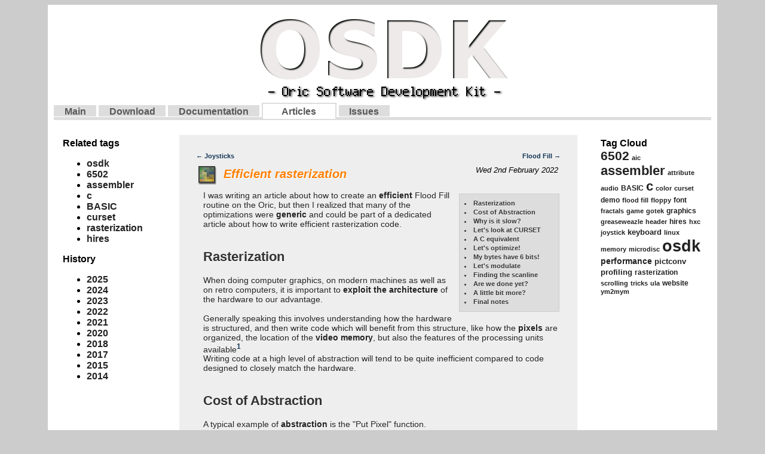

--- FILE ---
content_type: text/html; charset=UTF-8
request_url: https://osdk.org/index.php?page=articles&ref=ART19
body_size: 11071
content:
<!DOCTYPE HTML PUBLIC>
<HTML lang="en-GB" dir=ltr>
	<HEAD>
		<meta http-equiv="Content-Type" content="text/html;charset=UTF-8">	
		<meta name="description" content="The OSDK is the Oric Software Development Kit: A complete set of tools to develop programs of any kind for your Oric or Pravetz computer.">
		<meta name="keywords" content="mickael, pointier, dbug, defence force, osdk, c, 6502, filepack, pictconv">
		<meta name="viewport" content="width=device-width, initial-scale=1"> 
		<link href="/css/main.css" rel="stylesheet" type="text/css">
		<link href="js/google-code-prettify/prettify.css" type="text/css" rel="stylesheet" />
		<script type="text/javascript" src="js/google-code-prettify/prettify.js"></script>		

		<link rel="shortcut icon" href="/favicon.ico" type="image/x-icon">
		<link rel="icon" href="/favicon.ico" type="image/x-icon">		
		
		
	

                <title>OSDK - The Oric Software Development Kit -  - Efficient rasterization</title>		
	</HEAD>

	<BODY onload="prettyPrint()">

<div id="wrapper">
	<div id="header">
<center><a href="index.php?page=main"><img src="/pics/osdk_logo_large.png" alt="Oric SDK logo" title="Oric Software Development Kit" border="0"></a></center><div id="page4">
	<ul id="tabs">
	<li id="tab1"><a href="index.php?page=main">Main</a></li>
	<li id="tab2"><a href="index.php?page=download">Download</a></li>
	<li id="tab3"><a href="index.php?page=documentation">Documentation</a></li>
	<li id="tab4"><a href="index.php?page=articles">Articles</a></li>
	<li id="tab5"><a href="index.php?page=issues">Issues</a></li>
	</ul> 	
	</div>


	</div>
	
	<div id="container">
		<div id="side-a">

<div class="sidebartitle">Related tags</div><div class="tagcloud"><ul><li><a href="?page=articles&tag=osdk"" class="tagcloudlink">osdk</a></li><li><a href="?page=articles&tag=6502"" class="tagcloudlink">6502</a></li><li><a href="?page=articles&tag=assembler"" class="tagcloudlink">assembler</a></li><li><a href="?page=articles&tag=c"" class="tagcloudlink">c</a></li><li><a href="?page=articles&tag=BASIC"" class="tagcloudlink">BASIC</a></li><li><a href="?page=articles&tag=curset"" class="tagcloudlink">curset</a></li><li><a href="?page=articles&tag=rasterization"" class="tagcloudlink">rasterization</a></li><li><a href="?page=articles&tag=hires"" class="tagcloudlink">hires</a></li></ul></div><div class="sidebartitle">History</div><div class="tagcloud"><ul><li><a href="?page=articles&year=2025"" class="tagcloudlink">2025</a></li><li><a href="?page=articles&year=2024"" class="tagcloudlink">2024</a></li><li><a href="?page=articles&year=2023"" class="tagcloudlink">2023</a></li><li><a href="?page=articles&year=2022"" class="tagcloudlink">2022</a></li><li><a href="?page=articles&year=2021"" class="tagcloudlink">2021</a></li><li><a href="?page=articles&year=2020"" class="tagcloudlink">2020</a></li><li><a href="?page=articles&year=2018"" class="tagcloudlink">2018</a></li><li><a href="?page=articles&year=2017"" class="tagcloudlink">2017</a></li><li><a href="?page=articles&year=2015"" class="tagcloudlink">2015</a></li><li><a href="?page=articles&year=2014"" class="tagcloudlink">2014</a></li></ul></div>
				
		</div>
		
		<div id="content">
	
<table width=100%><tr><td class="alignleft"><a href="index.php?page=articles&ref=ART17">←&nbsp;Joysticks</a></td><td class="alignright"><a href="index.php?page=articles&ref=ART18">Flood Fill&nbsp;→</a></td></tr></table><div class="article"><a href="index.php?page=articles"><div class="leftdv"><img src="/categories/category_pixels.png" style="vertical-align:middle;" border="0">&nbsp;&nbsp;Efficient rasterization</div></a><div class="rightdv">Wed 2nd February 2022&nbsp;&nbsp;&nbsp;</div><div class="text"><a name="toc"></a><div class="toc right"><a href="#title1" class="tocentry">Rasterization</a><a href="#title2" class="tocentry">Cost of Abstraction</a><a href="#title3" class="tocentry">Why is it slow?</a><a href="#title4" class="tocentry">Let's look at CURSET</a><a href="#title5" class="tocentry">A C equivalent</a><a href="#title6" class="tocentry">Let's optimize!</a><a href="#title7" class="tocentry">My bytes have 6 bits!</a><a href="#title8" class="tocentry">Let's modulate</a><a href="#title9" class="tocentry">Finding the scanline</a><a href="#title10" class="tocentry">Are we done yet?</a><a href="#title11" class="tocentry">A little bit more?</a><a href="#title12" class="tocentry">Final notes</a></div>I was writing an article about how to create an <b>efficient</b> Flood Fill routine on the Oric, but then I realized that many of the optimizations were <b>generic</b> and could be part of a dedicated article about how to write efficient rasterization code.<br/><!--ENDOFSUMMARY--> <br/><a name="title1"></a><a href="#toc"><h2>Rasterization</h2></a>When doing computer graphics, on modern machines as well as on retro computers, it is important to <b>exploit the architecture</b> of the hardware to our advantage.<br/><br/>Generally speaking this involves understanding how the hardware is structured, and then write code which will benefit from this structure, like how the <b>pixels</b> are organized, the location of the <b>video memory</b>, but also the features of the processing units available<a name="noteref1"></a><sup><a href="#note1">1</a></sup><br/>Writing code at a high level of abstraction will tend to be quite inefficient compared to code designed to closely match the hardware.<br/><br/><a name="title2"></a><a href="#toc"><h2>Cost of Abstraction</h2></a>A typical example of <b>abstraction</b> is the "Put Pixel" function.<br/><br/>In a perfect mathematical world, you can just have very high level functions (like "draw a pixel") and glue them together to create more complex shapes like "lines" and "circles". <br/><br/>In practice, this means passing parameters, calling functions, iterating, etc... and ignoring all the possible optimizations coming from knowing that pixels are topologically set up in patterns we can exploit:<br/><ul ><li>If the next pixel is on the <b>same byte</b>, can we write them together?<br/><li>If the next pixel is on the next scanline, can't we just do "+40" on the pointer instead of <b>recomputing the address</b>?<br/><li>If we draw a large fill rectangle which fits neatly on <b>multiples of 6</b>, why not just "memset" the whole area?<br/></ul><br/>This simple program should illustrate the point easily:<br/><pre class="prettyprint lang-cpp">10 HIRES:PAPER 4:INK 3<br>20 ' Draw rectangle using FILL command<br>30 CURSET 30,75,3:FILL 50,10,64+1+4+16<br>40 ' Draw rectangle using CURSET loop<br>50 FOR Y=75 TO 125:FOR X=150 TO 210 STEP 2:CURSET X,Y,1:NEXT:NEXT<br></pre>On the <b>left side</b>, the rectangle is drawn using the <b>FILL</b> command of the Oric BASIC ROM<a name="noteref2"></a><sup><a href="#note2">2</a></sup>, which simply fills with a byte value a rectangular area defined by a <b>number of scanlines</b> and <b>columns of bytes</b>.<br/><br/>It is not very flexible, but it is <b>very fast</b> at doing anything involving changing the content of rectangles on the screen, as long as you can express that in a single byte value to replicate, which in this case is made of 64 (which defines "a byte with pixel content") plus 1+4+16 which draws one pixel every two.<br/><br/>On the <b>right side</b>, a similar looking rectangle is drawn, but this time done instead by calling the <b>CURSET</b> function<a name="noteref3"></a><sup><a href="#note3">3</a></sup> for each of the pixels we want to change.<br/><br/><center><div class="picture center"><a href="pics/rasterization/fill_vs_curset.gif" target="_blank"><img src="pics/rasterization/fill_vs_curset.gif" alt="FILL vs looping CURSET" style="width:100%"/></a><br/><center>FILL vs looping CURSET</center></div></center><br/>As you can see, it is <b>considerably slower</b>, but on the other hand we could have done a circle or triangle using this method, while this would have been <b>impossible using FILL</b>.<br/><br/><a name="title3"></a><a href="#toc"><h2>Why is it slow?</h2></a>There are <b>multiple reasons</b> for this horrible performance, the first being that in is written in BASIC, an <b>interpreted language</b> where each variable is actually a <b>floating point</b> value which needs to be <b>converted to integer</b> screen coordinates for every single pixel we draw.<br/><br/><i>By the way, I gave the BASIC its best chances by having all the code on the same line - did not help much, did it?</i> <br/><br/>So, how better would it be if we <b>replaced BASIC by C</b>, and kept the rest of the code identical?<br/><br/>Let's try that!<br/><br/><pre class="prettyprint lang-cpp">#include &lt;lib.h><br><br>void main()<br>{<br>    int x, y;<br><br>    hires();<br>    paper(4);<br>    ink(3); <br>    // Draw rectangle using FILL command<br>    curset(30, 75, 3);<br>    fill(50, 10, 64 + 1 + 4 + 16);<br>    // Draw rectangle using CURSET loop<br>    for (y = 75; y &lt;= 125; y++)<br>    {<br>        for (x = 150; x &lt;= 210; x+=2)<br>        {<br>            curset(x, y, 1);<br>        }<br>    }<br>}<br></pre>    <br/>Here is what the result looks like:<br/>    <br/><center><div class="picture center"><a href="pics/rasterization/fill_vs_curset_c.gif" target="_blank"><img src="pics/rasterization/fill_vs_curset_c.gif" alt="FILL vs looping CURSET" style="width:100%"/></a><br/><center>FILL vs looping CURSET</center></div></center><br/>It's <b>definitely faster</b> than the BASIC, but still nothing too get too impressed with, and if we were to convert the code to assembler, the speed up would be even more <b>negligible</b>, because the problem is the curset function itself.<br/><br/><a name="title4"></a><a href="#toc"><h2>Let's look at CURSET</h2></a>The simplest way to look at why <b>CURSET is so slow</b>, is to just look at how it is <b>implemented</b>.<br/><br/>You could just <b>press F2</b> in Oricutron and disassemble from the address $F0C8, or you could just look in the existing <b>commented disassembly</b> listings of the ROM, such as the one in the Oric Advanced User Guide, l'Oric a Nu ou Au Coeur de l'Oric Atmos<a name="noteref4"></a><sup><a href="#note4">4</a></sup>.<br/><br/><center><div class="picture center"><a href="pics/rasterization/curset_oricutron_disassembly.png" target="_blank"><img src="pics/rasterization/curset_oricutron_disassembly.png" alt="CURSET disassembly in Oricutron's debugger" style="width:100%"/></a><br/><center>CURSET disassembly in Oricutron's debugger</center></div></center><br/>The <b>first issue </b>comes from the way <b>parameters</b> are passed, which we can here see in the C OSDK library calls:<br/><br/><pre class="prettyprint lang-cpp">_curset<br>        jmp _curset<br>        ldx #3         ;Get three parms<br>        jsr getXparm<br>        jsr $f0c8      ;curset<br>        jmp grexit     ;common exit point<br><br>getXparm               ; Get X params (16bit) from stack<br>        ldy #0         ; X is the number of params<br>        sty $2e0       ; Zero error indicator.<br>        stx tmp        ; store X in storage byte<br>        ldx #0<br>getXloop<br>        lda (sp),y<br>        sta $2e1,x<br>        inx    <br>        iny    <br>        lda (sp),y<br>        sta $2e1,x<br>        inx <br>        iny<br>        dec tmp        ; decrement pointer<br>        bne getXloop<br>        rts<br></pre>Basically, the graphic functions are using some variables in page 2 (in the $2e0 area), so before calling the CURSET function we need first to extract the coordinates from the callee language, and write them down in this buffer.<br/><br/>Or as the Oric user manual says:<br/><br/><center><div class="picture center large"><a href="pics/rasterization/rom_parameters_passing.png" target="_blank"><img src="pics/rasterization/rom_parameters_passing.png" alt="ROM Routines parameters conventions" style="width:100%"/></a><br/><center>ROM Routines parameters conventions</center></div></center><br/>The CURSET function has three parameters: X, Y and FB. That last one is used to define if the pixel should be SET, UNSET, INVERTED or not drawn at all<a name="noteref5"></a><sup><a href="#note5">5</a></sup>. <br/><br/>All these parameters would naturally fit on an unsigned 8 bit value, but because of the parameter passing conventions they have to be passed as 16 bit values, which is never going to win any speed contest!<br/><br/><center><div class="picture center large"><a href="pics/rasterization/rom_parameters_curset.png" target="_blank"><img src="pics/rasterization/rom_parameters_curset.png" alt="ROM Routines and Addresses" style="width:100%"/></a><br/><center>ROM Routines and Addresses</center></div></center><br/>Here in summary is what the function does:<br/><br/>We start in F0C8<br/><ul ><li><b>$F0C8</b> Check each of the parameters (x,y,fb) by calling $F2F8 to see if they are in the accepted ranges (less than 240, 200 and 4 respectively), and if not sets the error code in the system variable $2E0, else it continues to $EEE8<a name="noteref6"></a><sup><a href="#note6">6</a></sup><li><b>$EEE8</b> This function saves the registers A and Y on the stack and then sucessively call $EEDE, $F049 and finally $F024 before restoring the registers and returning to the caller<br/><li><b>$EEDE</b> All it does is to shift and rotate the content of $212 before returning<br/><li><b>$F049</b> Calls $F731 to compute the screen offset from Y coordinates, adds $A000 and stores the final results in $10/$11, then calls $EFC8 to compute X divided by 6 and X modulo 6 and uses that to compute both the bit mask (stored in $215) and the offset in the screen scanline (added to $10/$11)<br/><li><b>$F024</b> Loads the byte at the address pointed in $10, tests if it's an attribute by checking the bit 6, and then based on FB's value will perform a OR, AND or EOR before writing back the value.<br/><li><b>$F731</b> Multiply the content of A by 40, the result is stored in A and Y<br/><li><b>$EFC8</b> Divides the content of $0C/0D by the content of $200 and stores the quotient in $0C/$0D and the remainder in $0E/$0F<br/></ul>I'm not going into the implementations details of the entire routine, but you can download the <a href="https://library.defence-force.org/books/content/oric_advanced_user_guide_rom_disassembly.pdf">Oric Advanced User Guide - ROM Disassembly section</a> and open it at the pages 96, 92, 94, 108 and 93 where you will find the various subroutines involved.<br/><br/>That's a lot of code, many function calls, many pushes and pops, many loops to compute values.<br/><br/>If you are curious about how long exactly this routines takes to execute, you can look at the previous article about <a href="https://osdk.org/index.php?page=articles&ref=ART11">Performance Profiling</a>, here are the results I found.<br/><br/><center><div class="picture center large"><a href="pics/rasterization/curset_oricutron_profiling.png" target="_blank"><img src="pics/rasterization/curset_oricutron_profiling.png" alt="CURSET profiling in Oricutron's debugger" style="width:100%"/></a><br/><center>CURSET profiling in Oricutron's debugger</center></div></center><br/>When calling <b>curset(120, 100, 1);</b>, the JSR CURSET takes exactly <b>4662 clock cycles</b> to execute, and just so you realize how bad that is, it's about a quarter of the total number of clock cycles you have during a 50hz screen refresh.<br/><br/>Of course, since it's all in the 16KB of ROM, it makes sense that the code tries to be as compact as possible, but the cost is real, and in our own routines we can gain a humongous amount of time by using <b>tables</b> instead of computations.<br/><br/><a name="title5"></a><a href="#toc"><h2>A C equivalent</h2></a>An actual <b>equivalent</b> in C language would be the following:<br/><br/><pre class="prettyprint lang-cpp">char CURSET(unsigned char x, unsigned char y, unsigned char fb)<br>{<br>	if (fb >= 4)    return 1;<br>	if (x >= 240)   return 1;<br>	if (y >= 200)   return 1;<br>	<br>	{<br>		int div6 = (x / 6);<br>		int mod6 = x-(div6*6);<br>		unsigned char bit_mask = (32 >> mod6);<br>		int address = 0xa000 + div6 + (y*40);<br><br>		unsigned char value = peek(address);<br>		if (fb == 0)	value &= ~bit_mask;<br>		else<br>		if (fb == 1)	value |= bit_mask;<br>		else<br>		if (fb == 2)    value ^= bit_mask;<br>		poke(address, value);<br>	}<br>	return 0;<br>}<br></pre><br/>Let's test this C version against the BASIC ROM routine!<br/><br/><center><div class="picture center"><a href="pics/rasterization/curset_vs_CURSET.png" target="_blank"><img src="pics/rasterization/curset_vs_CURSET.png" alt="BASIC curset vs C curset" style="width:100%"/></a><br/><center>BASIC curset vs C curset</center></div></center><br/>Ouch, <b>304</b> hundreds of a second vs <b>612</b>, this means our C routine is about <b>two times slower</b> than the ROM routine!<br/><br/><a name="title6"></a><a href="#toc"><h2>Let's optimize!</h2></a>Maybe we can <b>improve</b> the code a bit, like for example by <b>removing</b> the things we don't need: We are drawing pixels, so <b>FB</b> is always set to 1, and we don't use the <b>return value</b> anyway.<br/><br/>Here is our new version:<br/><br/><pre class="prettyprint lang-cpp">void CURSET(unsigned char x, unsigned char y)<br>{<br>	if (x >= 240)   return;<br>	if (y >= 200)   return;<br>	<br>	{<br>		int div6 = (x / 6);<br>		int mod6 = x-(div6*6);<br>		unsigned char bit_mask = (32 >> mod6);<br>		int address = 0xa000 + div6 + (y*40);	<br>		unsigned char value = peek(address);<br>		poke(address, value | bit_mask);<br>	}<br>}<br></pre><br/>The results? <br/><br/>Well, we still have <b>304</b> for the BASIC obviously, but the C version is now down to <b>576</b>.<br/><br/>Still some way to go.<br/><br/>We don't need to <b>check</b> if the coordinates are <b>valid</b>, and instead of peek and poke we can just use pointer arithmetic directly.<br/><br/><pre class="prettyprint lang-cpp">void CURSET(unsigned char x, unsigned char y)<br>{<br>	int div6 = (x / 6);<br>	int mod6 = x-(div6*6);<br>	unsigned char bit_mask = (32 >> mod6);<br>	unsigned char* address = (unsigned char*)0xa000 + div6 + (y*40);	<br>	*address |= bit_mask;<br>}<br></pre><br/>The C version is now down to <b>548</b>.<br/><br/>We do not actually need to have a <b>function</b>, so instead we can make it a <b>macro</b>, which will remove the parameters passing.<br/><br/><pre class="prettyprint lang-cpp">#define CURSET(x,y) \<br>{ \<br>	int div6 = (x / 6); \<br>	int mod6 = x-(div6*6); \<br>	unsigned char bit_mask = (32 >> mod6); \<br>	unsigned char* address = (unsigned char*)0xa000 + div6 + (y*40); \<br>	*address |= bit_mask; \<br>}<br></pre><br/>This brings us down to <b>447</b>.<br/><br/>At this point, we can look at the <b>generated code</b> (in TMP/linked.s) where most of the time<a name="noteref7"></a><sup><a href="#note7">7</a></sup> is spent in the <b>divide</b> and <b>multiply</b> routines:<br/><br/><div style="border:1px solid green;background:white;padding: 1em;"><b>// div6 = (x / 6)</b> <br/>lda reg0 : sta tmp0 : lda reg0+1 : sta tmp0+1 <br/>lda tmp0 : sta op1 : lda tmp0+1 : sta op1+1 <br/>lda #&lt;6 : sta op2 : lda #&gt;6 : sta op2+1 <br/><b>jsr div16i</b> : stx tmp0 : sta tmp0+1 <br/><br/><b>// mod6 = x-(div6*6)</b> <br/>lda tmp0 : sta reg2 : lda tmp0+1 : sta reg2+1 <br/>lda reg0 : sta tmp0 : lda reg0+1 : sta tmp0+1 <br/>lda reg2 : sta tmp1 : lda reg2+1 : sta tmp1+1 <br/>lda #&lt;6 : sta op1 : lda #&gt;6 : sta op1+1 <br/>lda tmp1 : sta op2 : lda tmp1+1 : sta op2+1 : <br/><b>jsr mul16i</b> : stx tmp1 : sta tmp1+1 <br/><br/><b>// bit_mask = (32 &gt;&gt; mod6)</b> <br/>sec : lda tmp0 : sbc tmp1 : sta tmp0 <br/>lda tmp0+1 : sbc tmp1+1 : sta tmp0+1 <br/>lda tmp0 : sta reg3 : lda tmp0+1 : sta reg3+1 <br/>lda reg3 : sta tmp0 : lda reg3+1 : sta tmp0+1 <br/>lda #&lt;32 : sta tmp : lda #&gt;32 : ldx tmp0 : beq *+8 : lsr : ror tmp : dex : bne *-4  <br/>ldx tmp : stx tmp0 : sta tmp0+1<br/><br/><b>// address = (unsigned char*)0xa000 + div6 + (y*40)</b> <br/>lda tmp0 : sta reg4 <br/>lda reg1 : sta tmp0 : lda reg1+1 : sta tmp0+1 <br/>lda #&lt;40 : sta op1 : lda #&gt;40 : sta op1+1 : lda tmp0 : sta op2 : lda tmp0+1 : sta op2+1 <br/><b>jsr mul16i</b> : stx tmp0 : sta tmp0+1 <br/>lda reg2 : sta tmp1 : lda reg2+1 : sta tmp1+1 <br/>clc : lda #&lt;$a000 : adc tmp1 : sta tmp1 : lda #&gt;$a000 : adc tmp1+1 : sta tmp1+1 <br/>clc : lda tmp0 : adc tmp1 : sta tmp0 : lda tmp0+1 : adc tmp1+1 : sta tmp0+1 <br/>lda tmp0 : sta reg5 : lda tmp0+1 : sta reg5+1 <br/>lda reg5 : sta tmp0 : lda reg5+1 : sta tmp0+1 <br/><br/><b>// *address |= bit_mask</b> <br/>ldy #0 : lda (tmp0),y : sta tmp1 <br/>lda tmp1 : sta tmp1 : lda #0 : sta tmp1+1 <br/>lda reg4 : sta tmp2 <br/>lda tmp2 : sta tmp2 : lda #0 : sta tmp2+1 <br/>lda tmp1 : ora tmp2 : sta tmp1 : lda tmp1+1 : ora tmp2+1 : sta tmp1+1 <br/>ldy #0 : lda tmp1 : sta (tmp0),y</div><br/>So, what can we do to <b>improve this mess</b>?<br/><br/>Well, considering the Oric does not have any faster way to compute a divide or a multiply, the usual solution is to <b>use tables</b>, in this case we need three:<br/><ul ><li>A table for Y <b>multiplied by 40</b> (to access the right scanline)<br/><li>A table for X <b>divided by 6</b> (to find the right byte on the scanline)<br/><li>A table for X <b>modulo 6</b> (to get the bit position in the byte)<br/></ul>Let's do that.<br/><br/><a name="title7"></a><a href="#toc"><h2>My bytes have 6 bits!</h2></a>One of the peculiarities of the Oric, is that there are only <b>6 pixels</b> in each of the <b>bytes</b> of the screen<a name="noteref8"></a><sup><a href="#note8">8</a></sup>, and a consequence of that is that we end-up having to deal with the number six, which is <b>not</b> a power of two, so you <b>can't</b> just shift around to find where to draw a pixel.<br/><br/>Given an horizontal coordinate between 0 and 240, we need to divide the value by 6 to find which byte on the scanline contains the pixel we are interested in.<br/><br/>Let's start with the <b>div 6 table</b> and change the code to the following:<br/><br/><pre class="prettyprint lang-cpp">unsigned char Div6[240];   // Values divided by 6<br><br>void GenerateTables()<br>{<br>    int x;<br>    for (x = 0; x &lt; 240; x++)<br>    {<br>        Div6[x] = x / 6;<br>    }<br>}<br><br>#define CURSET(x,y)        \<br>{                          \<br>	int div6 = Div6[x];    \  x/6<br>	int mod6 = x-(div6*6); \<br>	unsigned char bit_mask = (32 >> mod6); \<br>	unsigned char* address = (unsigned char*)0xa000 + div6 + (y*40); \<br>	*address |= bit_mask; \<br>}<br></pre><br/>We were down to <b>447</b>, and now... <b>292</b>!<br/><br/><i><b>We've now beaten the ROM routines which were at 304.</b></i><br/><a name="title8"></a><a href="#toc"><h2>Let's modulate</h2></a>Obviously, if we had to divide by six to find the proper byte, it means we can <b>use the remainder</b> of the operation to get a value between 0 and 5 which will indicate the bit we are interested in.<br/><br/>Let's continue with the <b>modulo 6 table</b>.<br/><br/><pre class="prettyprint lang-cpp">unsigned char Mod6[240];   // Values modulo 6<br><br>void GenerateTables()<br>{<br>    int x;<br>    for (x = 0; x &lt; 240; x++)<br>    {<br>        Mod6[x] = x % 6;<br>    }<br>}<br><br>#define CURSET(x,y)        \<br>{                          \<br>	int div6 = Div6[x];    \ <br>	int mod6 = Mod6[x];    \  x%6<br>	unsigned char bit_mask = (32 >> mod6); \<br>	unsigned char* address = (unsigned char*)0xa000 + div6 + (y*40); \<br>	*address |= bit_mask; \<br>}<br></pre><br/>New record: <b>186</b><br/><a name="title9"></a><a href="#toc"><h2>Finding the scanline</h2></a>Next on the list, the <b>multiply by 40</b> table. That one will have to be slightly different since the values will <b>not fit</b> on a 8bit result.<br/><br/><pre class="prettyprint lang-cpp">unsigned int  Mul40[200];  // Values multiplied by 40<br><br>void GenerateTables()<br>{<br>    int y;<br>    for (y = 0; y &lt; 200; y++)<br>    {<br>        Mul40[y] = y * 40;<br>    }<br>}<br><br>#define CURSET(x,y)        \<br>{                          \<br>	int div6 = Div6[x];    \ <br>	int mod6 = Mod6[x];    \  <br>	unsigned char bit_mask = (32 >> mod6); \<br>	unsigned char* address = (unsigned char*)0xa000 + div6 + Mul40[y]; \ // y*40<br>	*address |= bit_mask; \<br>}<br></pre><br/><i><b>Our final result is 90, so about 3.3 times faster than the ROM routine.</b></i><br/><a name="title10"></a><a href="#toc"><h2>Are we done yet?</h2></a>We could totally stop there, enjoying the snow falling outside, until we start having a <b>nagging feeling</b> that maybe there are <b>more optimizations</b> we could unleash.<br/><br/>Up to this point we had some relatively <b>generic tables</b> (multiply by 6, modulo 6, multiply by 40), but if these routines are ever going to be used for graphical routines, why not just <b>push</b> even farther?<br/><br/>Let's look at this line for example:<br/><br/><pre class="prettyprint lang-cpp">unsigned char* address = (unsigned char*)0xa000 + div6 + Mul40[y];<br></pre><br/>We compute the final address by adding together the base address of the screen, the offset to reach the proper scanline, and the offset to access the proper byte, but as it happens, <b>the base address never change</b> so we could just put it in the table as well!<br/><br/>Here is what the slightly <b>reorganized</b> code looks like:<br/><br/><pre class="prettyprint lang-cpp">unsigned char* Scanlines[200];  // Values multiplied by 40 + a000<br><br>void GenerateTables()<br>{<br>    int y;<br>    for (y = 0; y &lt; 200; y++)<br>    {<br>        Scanlines[y] = (unsigned char*)0xa000 + y*40;<br>    }<br>}<br><br>#define CURSET(x,y)        \<br>{                          \<br>	unsigned char* address = Scanlines[y] + Div6[x]; \<br>	*address |= (32 >> Mod6[x]); \<br>}<br></pre><br/>Which brings us down to <b>73</b> (4.16 times faster that the ROM)<br/><br/>But we can still do better, like by realizing that the <b>bit mask</b> is no stored in the same <b>order</b> as the modulo value, but instead of shifting we could just put that in the table instead.<br/><br/>Let's do that.<br/><br/><pre class="prettyprint lang-cpp">unsigned char Mod6[240];   // Values modulo 6 (inverted)<br><br>void GenerateTables()<br>{<br>    int x;<br>    for (x = 0; x &lt; 240; x++)<br>    {<br>        Mod6[x] = 32 >> (x % 6);<br>    }<br>}<br><br>#define CURSET(x,y)        \<br>{                          \<br>	unsigned char* address = Scanlines[y] + Div6[x]; \<br>	*address |= Mod6[x]; \<br>}<br></pre><br/>This small change brings us down to <b>64</b> (4.75 faster).<br/><br/><a name="title11"></a><a href="#toc"><h2>A little bit more?</h2></a>At this point we are <b>limited</b> by the C compiler <b>inefficient</b> code, and the fact we have no control on the memory location of our tables.<br/><br/>The 6502 typically will spend more time accessing data when it has to cross a 256 bytes page boundary, so it is quite important to try to <b>align things in memory</b>.<br/><br/>Another important thing is that it is a 8 bit processor, it does not have any native way to handle <b>16 bit values</b>, so things like our integer arrays of screen addresses would be better replaced by two 8 bit arrays, one for the high byte of the address and one for the lower byte.<br/><br/>Unfortunately at this optimization level it become very difficult to fight against the <b>C language</b> rules such as "implicit integer promotion", so we have to turn to <b>assembler</b>.<br/><br/>And intermediate step is to use <b>inline assembler</b>!<br/><br/><pre class="prettyprint lang-cpp">unsigned char ScanlinesHigh[200];  // High byte Values multiplied by 40 + a000 <br>unsigned char ScanlinesLow[200];   // Low byte Values multiplied by 40 + a000<br><br>unsigned char PosX;  // Temporary: Can't access locals from inline ASM<br>unsigned char PosY;  // Temporary: Can't access locals from inline ASM<br><br>void GenerateTables()<br>{<br>    int y;<br>    for (y = 0; y &lt; 200; y++)<br>    {<br>        unsigned int address = 0xa000 + y*40;<br>        ScanlinesHigh[y] = (address>>8);<br>        ScanlinesLow[y]  = (address & 255);<br>    }<br>}<br><br>#define CURSET(x,y)        \<br>{                          \<br>	PosX = x;              \<br>	PosY = y;              \<br>	asm( \<br>		"ldy _PosY;" \<br>		"lda _ScanlinesLow,y;" \<br>		"sta tmp0+0;" \<br>		"lda _ScanlinesHigh,y;" \<br>		"sta tmp0+1;" \<br>		"ldx _PosX;" \<br>		"ldy _Div6,x;" \<br>		"lda (tmp0),y;" \<br>		"ora _Mod6,x;" \<br>		"sta (tmp0),y;" \<br>	); \<br>}<br></pre><br/>This change from C to assembler bring us down to <b>29</b> (10.4 times faster than the ROM).<br/><br/>Just to get more accurate numbers, let's look at <b>exactly</b> how many <b>clock cycles</b> we are talking about.<br/><br/><center><div class="picture center large"><a href="pics/rasterization/fastpixel_oricutron_profiling.png" target="_blank"><img src="pics/rasterization/fastpixel_oricutron_profiling.png" alt="Our CURSET profiling in Oricutron's debugger" style="width:100%"/></a><br/><center>Our CURSET profiling in Oricutron's debugger</center></div></center><br/>The original ROM CURSET took <b>4662</b> clock cycles to execute, and our improved one only uses <b>85</b> clock cycles, which is actually <b>54 times faster</b><a name="noteref9"></a><sup><a href="#note9">9</a></sup>, which means we could draw 235 pixels per frame instead of 4.<br/><br/>Normally we would not need the PosX and PosY variables, but the inline assembler syntax of the compiler is quite limited and it does not have access to the local variables, so we had to do a temporary copy.<br/><br/>The assembler itself is <b>quite simple</b>:<br/><ul ><li>Use the Y value to get a byte from _ScanlinesLow and _ScanlinesHigh that we store in the 16 bit <b>zero page pointer</b> tmp0<br/><li>Use the X value to get from the Div6 table the <b>scanline offset</b> into the Y register<br/><li><b>Load</b> the byte from the video memory using the screen address stored in tmp0 and the <b>column offset</b> in the Y register<br/><li>Mask in the <b>bit pattern</b> we get from the Mod6 table for this X coordinate<br/><li><b>Write back</b> the modified byte at the same video memory location<br/></ul>And that's it really, if you have everything properly laid-out in tables, and the right values in your registers, you can do the entire Curset in just <b>eight 6502 assembler instructions</b>.<br/><br/><a name="title12"></a><a href="#toc"><h2>Final notes</h2></a>Something important to consider, is that a <b>pixel</b> drawing routine is rarely used to just draw a single dot. Most of the time it's part of a more <b>complex shape</b> like a line, circle, polygon, etc... <br/><br/>In such a context, there are many optimizations you can apply, which will make the pixel drawing even <b>faster</b>, like for example:<br/><ul ><li>If all the pixels are on the <b>same vertical line</b>, the Div6 and Mod6 values stay the same, so you can just fetch it once and reuse it all over<br/><li>If all the pixels are on the <b>same horizontal scanline</b>, the pointer value does not change, so you can skip the ScanLineHigh and Low table accesses<br/><li>In this situation, you can also just draw the left and right extremities using some precomputed masks for each of the 6 possible lengths, and <b>fill in between</b> all the bytes with the value 127 (64+1+2+4+8+16+32)<br/></ul><br/>I'm probably forgetting things, so feel free to ask question or point out inefficiencies!<br/><br/>Anyway, I hope that was interesting and that you learnt a thing or two :)<br/><br><hr><div class="text"><i><a name="note1"></a><div>1. On the Oric we only have a 6502, but some machines have graphic cards, Blitting chips, coppers, etc...<a href="#noteref1">↩</a></div><a name="note2"></a><div>2. See page 129 of the Oric Atmos User Manual<a href="#noteref2">↩</a></div><a name="note3"></a><div>3. See page 120 of the Oric Atmos User Manual<a href="#noteref3">↩</a></div><a name="note4"></a><div>4. All these books are available for download in the <a href="http://library.defence-force.org">Oric Library</a>.<a href="#noteref4">↩</a></div><a name="note5"></a><div>5. This last case is useful for when you need to move the current cursor position before drawing something else like a CIRCLE<a href="#noteref5">↩</a></div><a name="note6"></a><div>6. Also the code does JSR $EEE8 followed by RTS instead of doing a JMP which would be faster<a href="#noteref6">↩</a></div><a name="note7"></a><div>7. Yes, the OSDK compiler generates horrible code, but here it's the div16i and mul16i which dwarf the rest<a href="#noteref7">↩</a></div><a name="note8"></a><div>8. Which is why we get 240 pixels horizontaly using 40 bytes per scanline<a href="#noteref8">↩</a></div><a name="note9"></a><div>9. The discrepancy between the high level counter and the cycle profiler is caused by the time spent in the two for loops<a href="#noteref9">↩</a></div></i></div></div><div id="disqus_thread"></div><script type="text/javascript">    var disqus_shortname = 'osdk';    var disqus_identifier = 'ART19';    (function() {        var dsq = document.createElement('script'); dsq.type = 'text/javascript'; dsq.async = true;        dsq.src = 'http://' + disqus_shortname + '.disqus.com/embed.js';        (document.getElementsByTagName('head')[0] || document.getElementsByTagName('body')[0]).appendChild(dsq);    })();</script><noscript>Please enable JavaScript to view the <a href="http://disqus.com/?ref_noscript">comments powered by Disqus.</a></noscript><a href="http://disqus.com" class="dsq-brlink">comments powered by <span class="logo-disqus">Disqus</span></a></div>
			<br>
			<a href="https://scan.coverity.com/projects/osdk" target="_blank"><img alt="Coverity Scan Build Status" src="https://scan.coverity.com/projects/6696/badge.svg"/></a>			
			<br>
		</div>
		
		<div id="side-b">				
		<div class="sidebartitle">Tag Cloud</div><div class="relatedtags"><a href="?page=articles&tag=6502"" class="tagcloudlink" style="font-size:15.714285714286pt;">6502</a> <a href="?page=articles&tag=aic"" class="tagcloudlink" style="font-size:8pt;">aic</a> <a href="?page=articles&tag=assembler"" class="tagcloudlink" style="font-size:16.571428571429pt;">assembler</a> <a href="?page=articles&tag=attribute"" class="tagcloudlink" style="font-size:8pt;">attribute</a> <a href="?page=articles&tag=audio"" class="tagcloudlink" style="font-size:8pt;">audio</a> <a href="?page=articles&tag=BASIC"" class="tagcloudlink" style="font-size:8.8571428571429pt;">BASIC</a> <a href="?page=articles&tag=c"" class="tagcloudlink" style="font-size:16.571428571429pt;">c</a> <a href="?page=articles&tag=color"" class="tagcloudlink" style="font-size:8pt;">color</a> <a href="?page=articles&tag=curset"" class="tagcloudlink" style="font-size:8pt;">curset</a> <a href="?page=articles&tag=demo"" class="tagcloudlink" style="font-size:8.8571428571429pt;">demo</a> <a href="?page=articles&tag=flood fill"" class="tagcloudlink" style="font-size:8pt;">flood fill</a> <a href="?page=articles&tag=floppy"" class="tagcloudlink" style="font-size:8pt;">floppy</a> <a href="?page=articles&tag=font"" class="tagcloudlink" style="font-size:8.8571428571429pt;">font</a> <a href="?page=articles&tag=fractals"" class="tagcloudlink" style="font-size:8pt;">fractals</a> <a href="?page=articles&tag=game"" class="tagcloudlink" style="font-size:8pt;">game</a> <a href="?page=articles&tag=gotek"" class="tagcloudlink" style="font-size:8pt;">gotek</a> <a href="?page=articles&tag=graphics"" class="tagcloudlink" style="font-size:8.8571428571429pt;">graphics</a> <a href="?page=articles&tag=greaseweazle"" class="tagcloudlink" style="font-size:8pt;">greaseweazle</a> <a href="?page=articles&tag=header"" class="tagcloudlink" style="font-size:8pt;">header</a> <a href="?page=articles&tag=hires"" class="tagcloudlink" style="font-size:8.8571428571429pt;">hires</a> <a href="?page=articles&tag=hxc"" class="tagcloudlink" style="font-size:8pt;">hxc</a> <a href="?page=articles&tag=joystick"" class="tagcloudlink" style="font-size:8pt;">joystick</a> <a href="?page=articles&tag=keyboard"" class="tagcloudlink" style="font-size:9.7142857142857pt;">keyboard</a> <a href="?page=articles&tag=linux"" class="tagcloudlink" style="font-size:8pt;">linux</a> <a href="?page=articles&tag=memory"" class="tagcloudlink" style="font-size:8pt;">memory</a> <a href="?page=articles&tag=microdisc"" class="tagcloudlink" style="font-size:8pt;">microdisc</a> <a href="?page=articles&tag=osdk"" class="tagcloudlink" style="font-size:20pt;">osdk</a> <a href="?page=articles&tag=performance"" class="tagcloudlink" style="font-size:10.571428571429pt;">performance</a> <a href="?page=articles&tag=pictconv"" class="tagcloudlink" style="font-size:9.7142857142857pt;">pictconv</a> <a href="?page=articles&tag=profiling"" class="tagcloudlink" style="font-size:9.7142857142857pt;">profiling</a> <a href="?page=articles&tag=rasterization"" class="tagcloudlink" style="font-size:8.8571428571429pt;">rasterization</a> <a href="?page=articles&tag=scrolling"" class="tagcloudlink" style="font-size:8pt;">scrolling</a> <a href="?page=articles&tag=tricks"" class="tagcloudlink" style="font-size:8pt;">tricks</a> <a href="?page=articles&tag=ula"" class="tagcloudlink" style="font-size:8pt;">ula</a> <a href="?page=articles&tag=website"" class="tagcloudlink" style="font-size:8.8571428571429pt;">website</a> <a href="?page=articles&tag=ym2mym"" class="tagcloudlink" style="font-size:8pt;">ym2mym</a> </div> 			
		
		</div>

	</div>
	<div id="footer">
		OSDK (The Oric SDK) - All content &copy; 2001-2023 by the OSDK Authors
	</div>
</div>	
		
	</BODY>
</HTML>

	

--- FILE ---
content_type: text/html; charset=utf-8
request_url: https://disqus.com/embed/comments/?base=default&f=osdk&t_i=ART19&t_u=https%3A%2F%2Fosdk.org%2Findex.php%3Fpage%3Darticles%26ref%3DART19&t_d=OSDK%20-%20The%20Oric%20Software%20Development%20Kit%20-%20-%20Efficient%20rasterization&t_t=OSDK%20-%20The%20Oric%20Software%20Development%20Kit%20-%20-%20Efficient%20rasterization&s_o=default
body_size: 4270
content:
<!DOCTYPE html>

<html lang="en" dir="ltr" class="not-supported type-">

<head>
    <title>Disqus Comments</title>

    
    <meta name="viewport" content="width=device-width, initial-scale=1, maximum-scale=1, user-scalable=no">
    <meta http-equiv="X-UA-Compatible" content="IE=edge"/>

    <style>
        .alert--warning {
            border-radius: 3px;
            padding: 10px 15px;
            margin-bottom: 10px;
            background-color: #FFE070;
            color: #A47703;
        }

        .alert--warning a,
        .alert--warning a:hover,
        .alert--warning strong {
            color: #A47703;
            font-weight: bold;
        }

        .alert--error p,
        .alert--warning p {
            margin-top: 5px;
            margin-bottom: 5px;
        }
        
        </style>
    
    <style>
        
        html, body {
            overflow-y: auto;
            height: 100%;
        }
        

        #error {
            display: none;
        }

        .clearfix:after {
            content: "";
            display: block;
            height: 0;
            clear: both;
            visibility: hidden;
        }

        
    </style>

</head>
<body>
    

    
    <div id="error" class="alert--error">
        <p>We were unable to load Disqus. If you are a moderator please see our <a href="https://docs.disqus.com/help/83/"> troubleshooting guide</a>. </p>
    </div>

    
    <script type="text/json" id="disqus-forumData">{"session":{"canModerate":false,"audienceSyncVerified":false,"canReply":true,"mustVerify":false,"recaptchaPublicKey":"6LfHFZceAAAAAIuuLSZamKv3WEAGGTgqB_E7G7f3","mustVerifyEmail":false},"forum":{"aetBannerConfirmation":null,"founder":"36527079","twitterName":null,"commentsLinkOne":"1 Comment","guidelines":null,"disableDisqusBrandingOnPolls":false,"commentsLinkZero":"0 Comments","disableDisqusBranding":false,"id":"osdk","createdAt":"2014-02-22T07:13:30.598452","category":"Tech","aetBannerEnabled":false,"aetBannerTitle":null,"raw_guidelines":null,"initialCommentCount":null,"votingType":null,"daysUnapproveNewUsers":null,"installCompleted":true,"moderatorBadgeText":"","commentPolicyText":null,"aetEnabled":false,"channel":null,"sort":4,"description":null,"organizationHasBadges":true,"newPolicy":true,"raw_description":null,"customFont":null,"language":"en","adsReviewStatus":0,"commentsPlaceholderTextEmpty":null,"daysAlive":0,"forumCategory":{"date_added":"2016-01-28T01:54:31","id":8,"name":"Tech"},"linkColor":null,"colorScheme":"auto","pk":"2860381","commentsPlaceholderTextPopulated":null,"permissions":{},"commentPolicyLink":null,"aetBannerDescription":null,"favicon":{"permalink":"https://disqus.com/api/forums/favicons/osdk.jpg","cache":"//a.disquscdn.com/1768293611/images/favicon-default.png"},"name":"osdk","commentsLinkMultiple":"{num} Comments","settings":{"threadRatingsEnabled":false,"adsDRNativeEnabled":false,"behindClickEnabled":false,"disable3rdPartyTrackers":false,"adsVideoEnabled":false,"adsProductVideoEnabled":false,"adsPositionBottomEnabled":false,"ssoRequired":false,"contextualAiPollsEnabled":false,"unapproveLinks":false,"adsPositionRecommendationsEnabled":true,"adsEnabled":false,"adsProductLinksThumbnailsEnabled":false,"hasCustomAvatar":false,"organicDiscoveryEnabled":true,"adsProductDisplayEnabled":false,"adsProductLinksEnabled":false,"audienceSyncEnabled":false,"threadReactionsEnabled":false,"linkAffiliationEnabled":false,"adsPositionAiPollsEnabled":false,"disableSocialShare":false,"adsPositionTopEnabled":false,"adsProductStoriesEnabled":false,"sidebarEnabled":false,"adultContent":false,"allowAnonVotes":false,"gifPickerEnabled":true,"mustVerify":true,"badgesEnabled":false,"mustVerifyEmail":true,"allowAnonPost":false,"unapproveNewUsersEnabled":false,"mediaembedEnabled":true,"aiPollsEnabled":false,"userIdentityDisabled":false,"adsPositionPollEnabled":false,"discoveryLocked":false,"validateAllPosts":false,"adsSettingsLocked":false,"isVIP":false,"adsPositionInthreadEnabled":false},"organizationId":1533838,"typeface":"auto","url":"","daysThreadAlive":0,"avatar":{"small":{"permalink":"https://disqus.com/api/forums/avatars/osdk.jpg?size=32","cache":"//a.disquscdn.com/1768293611/images/noavatar32.png"},"large":{"permalink":"https://disqus.com/api/forums/avatars/osdk.jpg?size=92","cache":"//a.disquscdn.com/1768293611/images/noavatar92.png"}},"signedUrl":""}}</script>

    <div id="postCompatContainer"><div class="comment__wrapper"><div class="comment__name clearfix"><img class="comment__avatar" src="//a.disquscdn.com/1768293611/images/noavatar92.png" width="32" height="32" /><strong><a href="">Simon Moscrop</a></strong> &bull; 2 years ago
        </div><div class="comment__content"><p>Thanks for this.  I've just started again playing with 6502 on the oric (using an emulator).  Do you think their woule be any plus side to using similar lookup tables for fast character plotting in text mode?</p></div></div><div class="comment__wrapper"><div class="comment__name clearfix"><img class="comment__avatar" src="https://c.disquscdn.com/uploads/users/3652/7079/avatar92.jpg?1352923177" width="32" height="32" /><strong><a href="">Dhbug</a></strong> &bull; 2 years ago
        </div><div class="comment__content"><p>Well, it depends of what you are doing and on which machine, but technically there on the Oric there are still 40 characters per line, so it's faster to use a look-up table to find the first character of the line you want to access than trying to multiply by 40 and add the base address of the screen (assuming the lookup contains the actual address on screen).</p></div></div><div class="comment__wrapper"><div class="comment__name clearfix"><img class="comment__avatar" src="//a.disquscdn.com/1768293611/images/noavatar92.png" width="32" height="32" /><strong><a href="">Simon Moscrop</a></strong> &bull; 2 years ago
        </div><div class="comment__content"><p>Thanks, I'm working on a split screen scrolling maze thing. So I'm potentially doing full screen redraws (all the time).  I'll stick with the lookup tables, as it seems to be working very swiftly.</p><p>Thanks for the article.</p></div></div><div class="comment__wrapper"><div class="comment__name clearfix"><img class="comment__avatar" src="https://c.disquscdn.com/uploads/users/3652/7079/avatar92.jpg?1352923177" width="32" height="32" /><strong><a href="">Dhbug</a></strong> &bull; 2 years ago
        </div><div class="comment__content"><p>If you are doing that in TEXT mode, you have enough CPU time per frame to do multiple full refreshes of the screen.</p><p>A possible alternative is to have an intermediate buffer where you do all the screen construction, and then use an optimal unrolled routine to copy that to the screen.</p><p>Using this type of method can simplify scrolling because then your offscreen buffer does not have to have the size as the screen, it could be larger, or use a power of two size, be page aligned, etc...</p></div></div><div class="comment__wrapper"><div class="comment__name clearfix"><img class="comment__avatar" src="//a.disquscdn.com/1768293611/images/noavatar92.png" width="32" height="32" /><strong><a href="">Simon Moscrop</a></strong> &bull; 2 years ago
        </div><div class="comment__content"><p>Thanks. I'm planning something similar. At the moment I've just created a routine to continually refill the entire screen and I'm getting about 13 frames per second.</p></div></div><div class="comment__wrapper"><div class="comment__name clearfix"><img class="comment__avatar" src="https://c.disquscdn.com/uploads/users/3652/7079/avatar92.jpg?1352923177" width="32" height="32" /><strong><a href="">Dhbug</a></strong> &bull; 2 years ago
        </div><div class="comment__content"><p>With the Oricutron debugger, you can know the exact cycle count of your routine (see <a href="https://disq.us/url?url=https%3A%2F%2Fosdk.org%2Findex.php%3Fpage%3Ddocumentation%26subpage%3Doricutron%29%3ARUEhqB6CiJp2VhdpRaZ8fRYwWsg&amp;cuid=2860381" rel="nofollow noopener" target="_blank" title="https://osdk.org/index.php?page=documentation&amp;subpage=oricutron)">https://osdk.org/index.php?...</a>.</p><p>We have roughly 20000 cycles per frame at 50hz, 13 fps means your fill screen routine takes about 260 000 cycles.</p><p>Considering there are 40*28 = 1120 bytes in the TEXT mode, that's 232 cycles per byte, that seems quite high to me.</p><p>If you share the routine, I can take a look :)</p></div></div><div class="comment__wrapper"><div class="comment__name clearfix"><img class="comment__avatar" src="//a.disquscdn.com/1768293611/images/noavatar92.png" width="32" height="32" /><strong><a href="">Simon Moscrop</a></strong> &bull; 2 years ago
        </div><div class="comment__content"><p>I think I'd appreciate that.</p><p>The code is still in  a bit of a mess, as I'm just moving from using 'Oricaid' as my assembler to using ca65.</p><p>I've tried to use zero page as much as possible, as I'd hope this would make stuff faster.</p><p>If you can be bothered I'd welcome any comments <a href="https://disq.us/url?url=https%3A%2F%2Fgithub.com%2Fsimozzer%2FOric6502%3AsXSvfL8mmT0L8x4vjVO--YzXHYQ&amp;cuid=2860381" rel="nofollow noopener" target="_blank" title="https://github.com/simozzer/Oric6502">https://github.com/simozzer...</a></p><p>The code for fillling the screen is using the label 'ScreenFiller' in main.s</p></div></div><div class="comment__wrapper"><div class="comment__name clearfix"><img class="comment__avatar" src="https://c.disquscdn.com/uploads/users/3652/7079/avatar92.jpg?1352923177" width="32" height="32" /><strong><a href="">Dhbug</a></strong> &bull; 2 years ago
        </div><div class="comment__content"><p>I've done a quick look at the code, and here are a few things I think you should probably consider:</p><p>- Instead of hardcoding zero page addresses like $70, $71, etc... define symbols in .zero, that would make it much easier to remember what's what.</p><p>- In CopyMemory, instead of self-modifying the low byte of the absolute address, it would probably be more efficient to use X and Y to contain the low byte</p><p>- In ScreenFiller, you have a JSR PlotChar, which means for each char you pay the cost of the JSR and the RTS, that's quite costly.</p><p>Another consideration is that if you draw horizontally, the line does not change, so you should not have to recompute the value of $73/$74 since the Y position stays the same for all the 40 bytes of the same line.</p><p>Typically you could just have something like:<br>- Set $73/$74 with the screen line start<br>- Have loop on Y going from #39 to #2 and just do something like:</p><p> ldx #26<br>:loop:y<br>  ldy #39<br>:loop_x<br>   sta ($73),y<br>   dey<br>   cpy #1<br>   bne loop_x<br>   clc<br>   lda $73<br>   adc #40<br>   sta $73<br>   lda $74<br>   adc #0<br>   sta $74<br>  dex<br>  bne loop_y</p></div></div><div class="comment__wrapper"><div class="comment__name clearfix"><img class="comment__avatar" src="//a.disquscdn.com/1768293611/images/noavatar92.png" width="32" height="32" /><strong><a href="">Simon Moscrop</a></strong> &bull; 2 years ago
        </div><div class="comment__content"><p>Thank you!</p></div></div></div>


    <div id="fixed-content"></div>

    
        <script type="text/javascript">
          var embedv2assets = window.document.createElement('script');
          embedv2assets.src = 'https://c.disquscdn.com/embedv2/latest/embedv2.js';
          embedv2assets.async = true;

          window.document.body.appendChild(embedv2assets);
        </script>
    



    
</body>
</html>


--- FILE ---
content_type: text/css
request_url: https://osdk.org/css/main.css
body_size: 1639
content:

body 
{
	background-color: white;
	background-color: #cccccc;
	font-family:  "Helvetica Neue", "Helvetica", "Lucida Grande", "Lucida Sans Unicode", sans-serif;
	color: black;
}

h1 
{ 
	font-size: 15pt; 
	font-weight: bold; 
	text-align: left; 
	color: #ff8000;
	font-style: italic;
	text-shadow: 1px 1px 0px #444444;
	/*display:inline; */
}



p
{ 
	/*display:inline;*/
	text-shadow: px 1px 0px #ffffff;
}




a:link 
{
	font-weight: bold; 
}
 
/* 
a:visited 
{
	font-weight: bold; 
}
*/ 
 
a:active 
{
	font-weight: bold; 
	color: #00FF00;
}


.article
{
	//background: #ff8000;
	width:100%;
	//box-shadow: 0 2px 2px -2px gray;
	padding:5px;
}



.leftdv
{
	font-size: 15pt; 
	font-weight: bold; 
	text-align: left; 
	color: #ff8000;
	font-style: italic;
	text-shadow: 1px 1px 0px #ffffff;
	font-style:italic;
	width:50%;
	Text-align:left;
	float:left;
}

.rightdv
{
	font-style:italic;
	font-size: 10pt; 
	width:50%;
	Text-align:right;
	float:right;
}

.sidebartitle
{
	font-weight: bold; 

}

.relatedtags
{

}


/*

	The tag cloud stuff

*/
.table_matrix
{
	background: #3d748e;
	text-align:center;
}

.table_matrix th
{
	background: #c7c7c7;
	width: 12.5%;
}

.table_matrix td
{
	background: #d7d7d7;
	width: 12.5%;
}

.table_matrix tr
{
	/*background: #00ffff*/;
}


/*
.articlebackground
{
	background: linear-gradient(#D0D0D0, #E5E5E5);	
}
*/
.article_title
{ 
	clear:both;
	font-size: 12pt; 
	font-weight: bold; 
	text-align: left; 
	color: #222222;
	//font-style: italic;
	text-shadow: 0px 1px 0px #ffffff;
	//box-shadow: 0 2px 1px -1px gray;
	padding: 10px;
	/*display:inline;*/
}

.subscript
{
	font-size:small; 
	//vertical-align:bottom;
} 

.text
{ 
	clear:both;
	/*display:inline;*/
	color: #222222;
	font: 0.9em "Helvetica Neue", "Helvetica", "Lucida Grande", "Lucida Sans Unicode", sans-serif;	
	text-shadow: 0px 1px 0px #ffffff;
	padding: 10px;	
}

.readmore
{
	width:100%;
	//border: 1px solid #CCCCCC;
	padding: 3px;
	margin: 5px; 
	text-align:right; 
	font-weight: 700;
	font-style:italic;
	text-decoration: none;
}

a
{
	text-decoration: none;
	color: #123456
}

a:hover 
{
	font-weight: bold; 
	color: #FF0000;
}

/*
*
*  For the quotes
*
*/
.quote
{
	font-style:italic;
	/*color: #888888; https://webaim.org/resources/contrastchecker/*/ 
	color: #595959;
	//text-shadow: -1px -1px 0px #666666;
}

.author
{
	text-align:right;
	font-weight:bold;
	/*color: #888888; https://webaim.org/resources/contrastchecker/*/ 
	color: #595959;
}


.book_extract
{
	border-left: 4px solid dcdcdc;
	background-color: #f5f5f5;
	padding: 20px;
}


/*

Copied from wordpress

*/
.picture 
{ 
	width:350px;
	background-color: #F9F9F9;
	border: 1px solid #CCCCCC; 
	padding: 3px;
	font: 11px/1.4em Arial, sans-serif; 
}
.picture img 
{ 
	border: 1px solid #CCCCCC;
	vertical-align:middle; 
	margin-bottom: 3px; 
}
.right 
{ 
	margin: 0.5em 0pt 0.5em 0.8em; 
	float:right; 
}
.left 
{ 
	margin: 0.5em 0.8em 0.5em 0; 
	float:left; 
}
.center
{ 
	margin: 0.5em 0.8em 0.5em 0; 
}
.large
{ 
	width:550px;
	margin: 0.5em 0.8em 0.5em 0; 
}

.youtube 
{ 
	background-color: #F9F9F9;
	border: 1px solid #CCCCCC; 
	padding: 3px;
	font: 11px/1.4em Arial, sans-serif; 
}

.toc 
{ 
	background-color: #DDDDDD;
	border: 1px solid #CCCCCC; 
	padding: 8px;
	font: 11px/1.4em Arial, sans-serif; 
	width:150px;
}

.tocentry 
{ 
	text-decoration: none;
	color: #333333;
	list-style-type: disc;
	display: list-item;
	list-style-position: inside;
}


h2 
{
	text-decoration: none;	
	color: #333333;
}

/*

Page selector

*/
.pageselectorbox
{
	border: 1px solid #CCCCCC;
	padding: 3px;
	margin: 5px; 
	text-align:center; 	
}

.pageselectorentry
{
	text-decoration: none;
	color: #777777;
}

.pageselectorcurrententry
{
	color: #111111;
	font-weight: bold; 
	text-decoration: none;
}

.alignright
{ 
	text-decoration: none;
	color: #333333;
	text-align: right; 
	font: 11px/1.4em Arial, sans-serif; 
}
.alignleft 
{
	text-decoration: none;
	color: #12345;
	text-align: left; 
	font: 11px/1.4em Arial, sans-serif; 
}

/*

	The tag cloud stuff

*/
.tagcloud
{

}

.tagcloudlink
{
	color: #222222;
	text-decoration: none;	
}



/* 
      This is the 3 columns layout
*/
#wrapper 
{
	background: #ffffff;
	
	text-align: left;
	margin: 0px auto;
	padding: 10px;
	border:0;
	width: 1100px;
	//background: url("/path/to/your/background_cols.gif") repeat;
}

#header 
{
	margin: 0 0 15px 0;
}

#side-a 
{
	float: left;
	width: 170px;
	padding: 15px;
}

#side-b 
{
	float: right;
	width: 170px;
	padding: 15px;
}

#content 
{ 
	background-color: #eeeeee;
	
	float: left;
	width: 56%;
	margin: 10px;
	padding: 25px;
}

#footer 
{
	clear: both;
	//font-weight: bold; 
	text-shadow: 0px 1px 0px #ffffff;
	padding: 10px;
	text-align: center;
	color: #888888;
	background: #dddddd;
}


/*

	Testimonial

*/

.testimonial {
 width:620px;
 float:left;
 margin:15px 0 30px 0;
 }
 .left-quote {
 float:left;
 background:url(/pics/quote-left.jpg) no-repeat top;
 width:68px;
 height:77px;
 }
 .testi-text {
 float:left;
 text-align:justify;
 width:470px;
 padding-right:65px;
 background:url(/pics/quote-right.jpg) no-repeat right bottom;
 }
 .testi-pic {
 float:left;
 width:77px;
 height:104px;
 margin-left:70px;
 display:inline;
 }
 .testi-name {
 float:left;
 padding:30px 0 0 15px;
 }


/*

	Tabs
	
*/

#tabs 
{
	color: #00ffff;
	border-bottom: .3em solid #dddddd;
	margin: 0;
	padding: 0;
}

#tabs li 
{ 
	display:inline; 
	border-top: .1em solid #dddddd;
	border-left: .1em solid #dddddd;
	border-right: .1em solid #dddddd;
	background: #dddddd;
	color: #00ffff;
}

#tabs li a 
{
	text-decoration: none;
	padding: 0.25em 1em;
	/*color: #888888; https://webaim.org/resources/contrastchecker/*/ 
	color: #595959;
} 

#page1 #tabs li#tab1,
#page2 #tabs li#tab2,
#page3 #tabs li#tab3, 
#page4 #tabs li#tab4, 
#page5 #tabs li#tab5
{
	color: #000000;
	padding: 0.25em 1em;
	background-color: #ffffff;
	//border-bottom: .3em solid #dddddd;
	//font-weight: bold;
	//font-size: bigger;
}

 